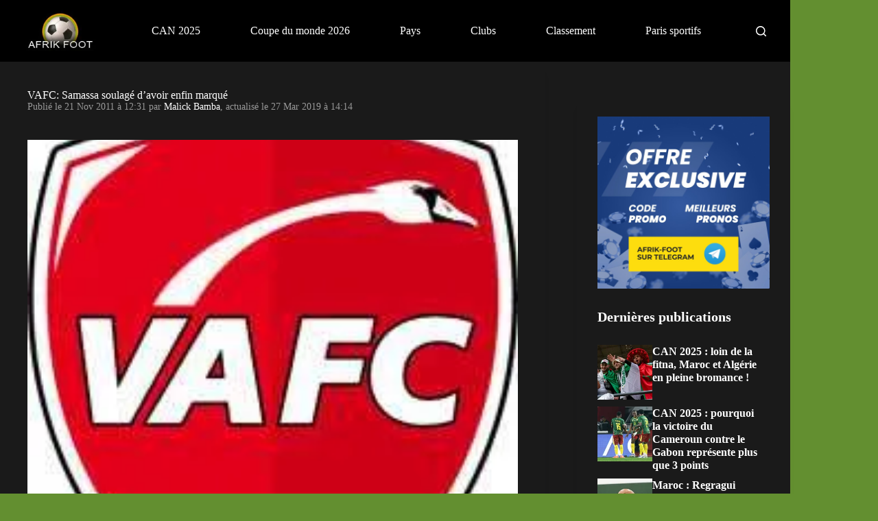

--- FILE ---
content_type: text/css
request_url: https://www.afrik-foot.com/app/plugins/shortcodes/assets/dist/styles/global.ae47445b693f65b6a0c8.css?ver=1.1.13
body_size: 394
content:
@font-face{font-family:nsn-shortcodes-icons;src:url(../fonts/nsn-shortcodes-icons.ttf) format("truetype"),url(../fonts/nsn-shortcodes-icons.woff) format("woff"),url(../fonts/nsn-shortcodes-icons.woff2) format("woff2"),url(../fonts/nsn-shortcodes-icons.eot#iefix) format("embedded-opentype"),url(../svg/nsn-shortcodes-icons.svg#nsn-shortcodes-icons) format("svg")}i[class*=" nsn-sc-icon-"]:before,i[class^=nsn-sc-icon-]:before{-webkit-font-smoothing:antialiased;-moz-osx-font-smoothing:grayscale;font-family:nsn-shortcodes-icons!important;font-style:normal;font-variant:normal;font-weight:400!important;line-height:1;text-transform:none}.nsn-sc-icon-calendar:before{content:"\f101"}.nsn-sc-icon-check-mark:before{content:"\f102"}.nsn-sc-icon-chevron:before{content:"\f103"}.nsn-sc-icon-cup:before{content:"\f104"}.nsn-shortcode-plugin-wrapper a,.nsn-shortcode-plugin-wrapper abbr,.nsn-shortcode-plugin-wrapper acronym,.nsn-shortcode-plugin-wrapper address,.nsn-shortcode-plugin-wrapper applet,.nsn-shortcode-plugin-wrapper article,.nsn-shortcode-plugin-wrapper aside,.nsn-shortcode-plugin-wrapper audio,.nsn-shortcode-plugin-wrapper big,.nsn-shortcode-plugin-wrapper blockquote,.nsn-shortcode-plugin-wrapper canvas,.nsn-shortcode-plugin-wrapper caption,.nsn-shortcode-plugin-wrapper center,.nsn-shortcode-plugin-wrapper cite,.nsn-shortcode-plugin-wrapper code,.nsn-shortcode-plugin-wrapper dd,.nsn-shortcode-plugin-wrapper del,.nsn-shortcode-plugin-wrapper details,.nsn-shortcode-plugin-wrapper dfn,.nsn-shortcode-plugin-wrapper div,.nsn-shortcode-plugin-wrapper dl,.nsn-shortcode-plugin-wrapper dt,.nsn-shortcode-plugin-wrapper em,.nsn-shortcode-plugin-wrapper embed,.nsn-shortcode-plugin-wrapper fieldset,.nsn-shortcode-plugin-wrapper figcaption,.nsn-shortcode-plugin-wrapper figure,.nsn-shortcode-plugin-wrapper footer,.nsn-shortcode-plugin-wrapper form,.nsn-shortcode-plugin-wrapper h1,.nsn-shortcode-plugin-wrapper h2,.nsn-shortcode-plugin-wrapper h3,.nsn-shortcode-plugin-wrapper h4,.nsn-shortcode-plugin-wrapper h5,.nsn-shortcode-plugin-wrapper h6,.nsn-shortcode-plugin-wrapper header,.nsn-shortcode-plugin-wrapper hgroup,.nsn-shortcode-plugin-wrapper i,.nsn-shortcode-plugin-wrapper iframe,.nsn-shortcode-plugin-wrapper img,.nsn-shortcode-plugin-wrapper ins,.nsn-shortcode-plugin-wrapper kbd,.nsn-shortcode-plugin-wrapper label,.nsn-shortcode-plugin-wrapper legend,.nsn-shortcode-plugin-wrapper li,.nsn-shortcode-plugin-wrapper mark,.nsn-shortcode-plugin-wrapper menu,.nsn-shortcode-plugin-wrapper nav,.nsn-shortcode-plugin-wrapper object,.nsn-shortcode-plugin-wrapper ol,.nsn-shortcode-plugin-wrapper output,.nsn-shortcode-plugin-wrapper p,.nsn-shortcode-plugin-wrapper pre,.nsn-shortcode-plugin-wrapper q,.nsn-shortcode-plugin-wrapper ruby,.nsn-shortcode-plugin-wrapper s,.nsn-shortcode-plugin-wrapper samp,.nsn-shortcode-plugin-wrapper section,.nsn-shortcode-plugin-wrapper span,.nsn-shortcode-plugin-wrapper strike,.nsn-shortcode-plugin-wrapper strong,.nsn-shortcode-plugin-wrapper sub,.nsn-shortcode-plugin-wrapper summary,.nsn-shortcode-plugin-wrapper sup,.nsn-shortcode-plugin-wrapper table,.nsn-shortcode-plugin-wrapper tbody,.nsn-shortcode-plugin-wrapper td,.nsn-shortcode-plugin-wrapper tfoot,.nsn-shortcode-plugin-wrapper th,.nsn-shortcode-plugin-wrapper thead,.nsn-shortcode-plugin-wrapper time,.nsn-shortcode-plugin-wrapper tr,.nsn-shortcode-plugin-wrapper tt,.nsn-shortcode-plugin-wrapper u,.nsn-shortcode-plugin-wrapper ul,.nsn-shortcode-plugin-wrapper var,.nsn-shortcode-plugin-wrapper video{border:0!important;font:inherit!important;margin:0!important;padding:0!important}.nsn-shortcode-plugin-wrapper strong{font-weight:700!important}.nsn-shortcode-plugin-wrapper small{font-size:11px!important}.nsn-shortcode-plugin-wrapper article,.nsn-shortcode-plugin-wrapper aside,.nsn-shortcode-plugin-wrapper details,.nsn-shortcode-plugin-wrapper figcaption,.nsn-shortcode-plugin-wrapper figure,.nsn-shortcode-plugin-wrapper footer,.nsn-shortcode-plugin-wrapper header,.nsn-shortcode-plugin-wrapper hgroup,.nsn-shortcode-plugin-wrapper menu,.nsn-shortcode-plugin-wrapper nav,.nsn-shortcode-plugin-wrapper section{display:block!important}.nsn-shortcode-plugin-wrapper body{line-height:1!important}.nsn-shortcode-plugin-wrapper ol,.nsn-shortcode-plugin-wrapper ul{list-style:none!important}.nsn-shortcode-plugin-wrapper blockquote,.nsn-shortcode-plugin-wrapper q{quotes:none!important}.nsn-shortcode-plugin-wrapper blockquote:after,.nsn-shortcode-plugin-wrapper blockquote:before,.nsn-shortcode-plugin-wrapper q:after,.nsn-shortcode-plugin-wrapper q:before{content:none!important}.nsn-shortcode-plugin-wrapper table{border-collapse:collapse!important;border-spacing:0!important}.nsn-shortcode-plugin-wrapper section.wysiwyg .nsn-shortcode-plugin-wrapper h2:after,.nsn-shortcode-plugin-wrapper section.wysiwyg .nsn-shortcode-plugin-wrapper h3:after,.nsn-shortcode-plugin-wrapper section.wysiwyg .nsn-shortcode-plugin-wrapper h4:after{content:none!important}.nsn-shortcode-plugin-wrapper table caption{display:none!important}

--- FILE ---
content_type: text/css
request_url: https://www.afrik-foot.com/app/mu-plugins/nsn-specific-overrides-afrik-foot/nsn-specific-overrides-afrik-foot/blocks/sidebar-posts/style.css?v=1.4.7&ver=6.3.12
body_size: -165
content:
.sidebar-posts .block-post-sidebar {display:flex;gap:10px}.sidebar-posts .block-post-sidebar:hover {color:var(--paletteColor1)}.sidebar-posts .block-post-sidebar:not(:last-child) {margin-bottom:10px}.sidebar-posts .block-post-sidebar .container-img {width:80px;height:80px;position:relative;overflow:hidden;min-width:80px;background:#f7f7f7}.sidebar-posts .block-post-sidebar .category-post {display:block;color:var(--color);opacity:0.5;font-size:12px;line-height:12px;text-transform:uppercase;letter-spacing:-0.02em}.sidebar-posts .block-post-sidebar .title-post {width:calc(100% - 15px);display:block;font-size:16px;line-height:19px;font-weight:bold}